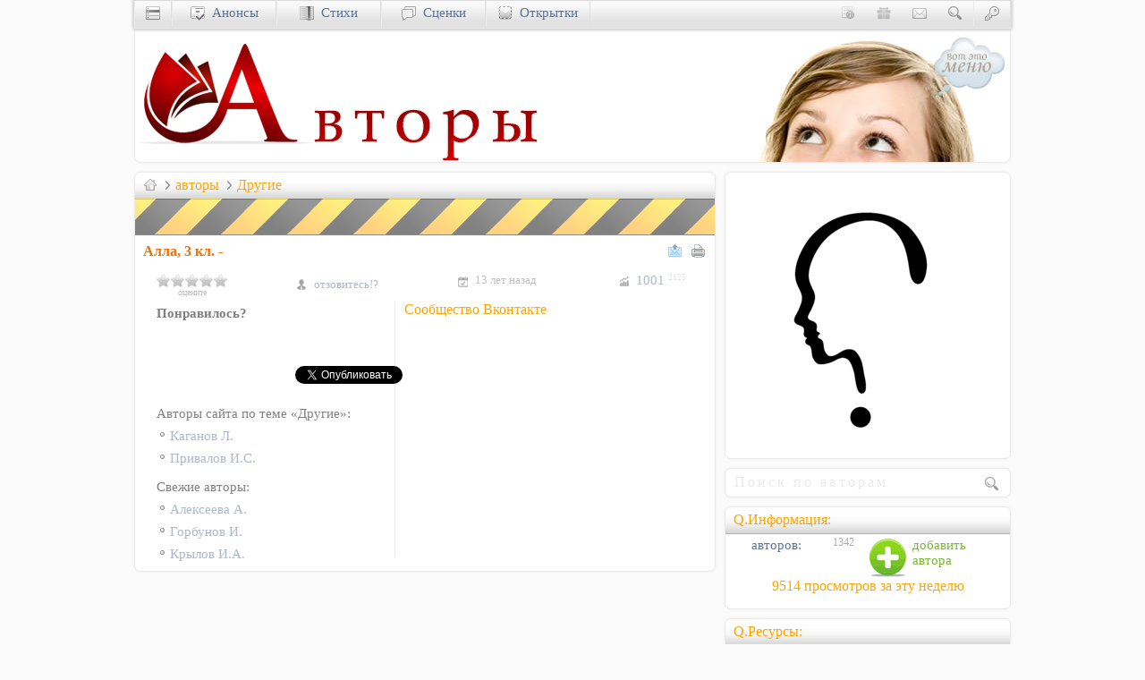

--- FILE ---
content_type: text/html; charset=utf-8
request_url: https://www.google.com/recaptcha/api2/aframe
body_size: 266
content:
<!DOCTYPE HTML><html><head><meta http-equiv="content-type" content="text/html; charset=UTF-8"></head><body><script nonce="InGpfiLKDlsXHdDXc7roCw">/** Anti-fraud and anti-abuse applications only. See google.com/recaptcha */ try{var clients={'sodar':'https://pagead2.googlesyndication.com/pagead/sodar?'};window.addEventListener("message",function(a){try{if(a.source===window.parent){var b=JSON.parse(a.data);var c=clients[b['id']];if(c){var d=document.createElement('img');d.src=c+b['params']+'&rc='+(localStorage.getItem("rc::a")?sessionStorage.getItem("rc::b"):"");window.document.body.appendChild(d);sessionStorage.setItem("rc::e",parseInt(sessionStorage.getItem("rc::e")||0)+1);localStorage.setItem("rc::h",'1768642945179');}}}catch(b){}});window.parent.postMessage("_grecaptcha_ready", "*");}catch(b){}</script></body></html>